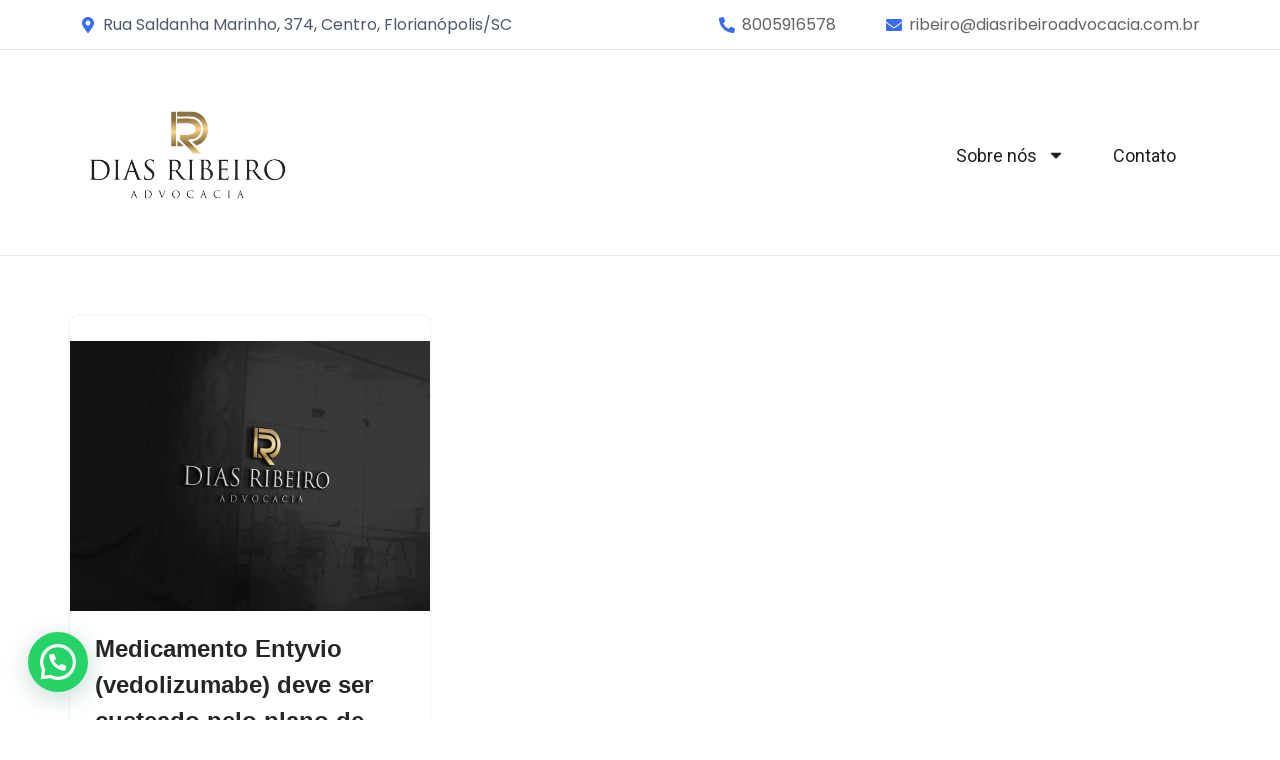

--- FILE ---
content_type: text/css
request_url: https://diasribeiroadvocacia.com.br/wp-content/cache/autoptimize/css/autoptimize_single_b20d150657bbb810c0aabc50c9e1450e.css
body_size: 957
content:
.elementor-16775 .elementor-element.elementor-element-2c8869c9>.elementor-container>.elementor-column>.elementor-widget-wrap{align-content:center;align-items:center}.elementor-16775 .elementor-element.elementor-element-2c8869c9{border-style:solid;border-width:0 0 1px;border-color:#e5e9ea;transition:background .3s,border .3s,border-radius .3s,box-shadow .3s}.elementor-16775 .elementor-element.elementor-element-2c8869c9>.elementor-background-overlay{transition:background .3s,border-radius .3s,opacity .3s}.elementor-bc-flex-widget .elementor-16775 .elementor-element.elementor-element-30378f3e.elementor-column .elementor-widget-wrap{align-items:center}.elementor-16775 .elementor-element.elementor-element-30378f3e.elementor-column.elementor-element[data-element_type="column"]>.elementor-widget-wrap.elementor-element-populated{align-content:center;align-items:center}.elementor-16775 .elementor-element.elementor-element-30378f3e>.elementor-element-populated{padding:11px 10px}.elementor-16775 .elementor-element.elementor-element-648b3ff7{width:auto;max-width:auto}.elementor-16775 .elementor-element.elementor-element-648b3ff7>.elementor-widget-container{margin:0 0 -5px}.elementor-16775 .elementor-element.elementor-element-648b3ff7 .elementor-icon-wrapper{text-align:center}.elementor-16775 .elementor-element.elementor-element-648b3ff7.elementor-view-stacked .elementor-icon{background-color:#396cf0}.elementor-16775 .elementor-element.elementor-element-648b3ff7.elementor-view-framed .elementor-icon,.elementor-16775 .elementor-element.elementor-element-648b3ff7.elementor-view-default .elementor-icon{color:#396cf0;border-color:#396cf0}.elementor-16775 .elementor-element.elementor-element-648b3ff7.elementor-view-framed .elementor-icon,.elementor-16775 .elementor-element.elementor-element-648b3ff7.elementor-view-default .elementor-icon svg{fill:#396cf0}.elementor-16775 .elementor-element.elementor-element-648b3ff7 .elementor-icon{font-size:16px}.elementor-16775 .elementor-element.elementor-element-648b3ff7 .elementor-icon svg{height:16px}.elementor-16775 .elementor-element.elementor-element-10b0d486{width:auto;max-width:auto}.elementor-16775 .elementor-element.elementor-element-10b0d486>.elementor-widget-container{margin:0 0 0 7px}.elementor-16775 .elementor-element.elementor-element-10b0d486 .elementor-heading-title{color:#4e5a6a;font-family:"Poppins",Sans-serif;font-size:16px;font-weight:400;line-height:24px}.elementor-16775 .elementor-element.elementor-element-2300d113.elementor-column>.elementor-widget-wrap{justify-content:flex-end}.elementor-16775 .elementor-element.elementor-element-2300d113>.elementor-element-populated{padding:11px 10px}.elementor-16775 .elementor-element.elementor-element-5cfc6600{width:auto;max-width:auto}.elementor-16775 .elementor-element.elementor-element-5cfc6600>.elementor-widget-container{margin:0 0 -5px}.elementor-16775 .elementor-element.elementor-element-5cfc6600 .elementor-icon-wrapper{text-align:center}.elementor-16775 .elementor-element.elementor-element-5cfc6600.elementor-view-stacked .elementor-icon{background-color:#396cf0}.elementor-16775 .elementor-element.elementor-element-5cfc6600.elementor-view-framed .elementor-icon,.elementor-16775 .elementor-element.elementor-element-5cfc6600.elementor-view-default .elementor-icon{color:#396cf0;border-color:#396cf0}.elementor-16775 .elementor-element.elementor-element-5cfc6600.elementor-view-framed .elementor-icon,.elementor-16775 .elementor-element.elementor-element-5cfc6600.elementor-view-default .elementor-icon svg{fill:#396cf0}.elementor-16775 .elementor-element.elementor-element-5cfc6600 .elementor-icon{font-size:16px}.elementor-16775 .elementor-element.elementor-element-5cfc6600 .elementor-icon svg{height:16px}.elementor-16775 .elementor-element.elementor-element-2765d27f .elementor-button{background-color:rgba(2,1,1,0);font-family:"Poppins",Sans-serif;font-size:16px;font-weight:400;line-height:24px;fill:#646464;color:#646464;border-style:solid;border-width:0;padding:0}.elementor-16775 .elementor-element.elementor-element-2765d27f{width:auto;max-width:auto}.elementor-16775 .elementor-element.elementor-element-2765d27f>.elementor-widget-container{margin:0 50px 0 7px}.elementor-16775 .elementor-element.elementor-element-2765d27f .elementor-button:hover,.elementor-16775 .elementor-element.elementor-element-2765d27f .elementor-button:focus{color:#1c58ef}.elementor-16775 .elementor-element.elementor-element-2765d27f .elementor-button:hover svg,.elementor-16775 .elementor-element.elementor-element-2765d27f .elementor-button:focus svg{fill:#1c58ef}.elementor-16775 .elementor-element.elementor-element-71bb7551{width:auto;max-width:auto}.elementor-16775 .elementor-element.elementor-element-71bb7551>.elementor-widget-container{margin:0 0 -5px}.elementor-16775 .elementor-element.elementor-element-71bb7551 .elementor-icon-wrapper{text-align:center}.elementor-16775 .elementor-element.elementor-element-71bb7551.elementor-view-stacked .elementor-icon{background-color:#396cf0}.elementor-16775 .elementor-element.elementor-element-71bb7551.elementor-view-framed .elementor-icon,.elementor-16775 .elementor-element.elementor-element-71bb7551.elementor-view-default .elementor-icon{color:#396cf0;border-color:#396cf0}.elementor-16775 .elementor-element.elementor-element-71bb7551.elementor-view-framed .elementor-icon,.elementor-16775 .elementor-element.elementor-element-71bb7551.elementor-view-default .elementor-icon svg{fill:#396cf0}.elementor-16775 .elementor-element.elementor-element-71bb7551 .elementor-icon{font-size:16px}.elementor-16775 .elementor-element.elementor-element-71bb7551 .elementor-icon svg{height:16px}.elementor-16775 .elementor-element.elementor-element-4acd62d7 .elementor-button{background-color:rgba(2,1,1,0);font-family:"Poppins",Sans-serif;font-size:16px;font-weight:400;line-height:24px;fill:#646464;color:#646464;border-style:solid;border-width:0;padding:0}.elementor-16775 .elementor-element.elementor-element-4acd62d7{width:auto;max-width:auto}.elementor-16775 .elementor-element.elementor-element-4acd62d7>.elementor-widget-container{margin:0 0 0 7px}.elementor-16775 .elementor-element.elementor-element-4acd62d7 .elementor-button:hover,.elementor-16775 .elementor-element.elementor-element-4acd62d7 .elementor-button:focus{color:#1c58ef}.elementor-16775 .elementor-element.elementor-element-4acd62d7 .elementor-button:hover svg,.elementor-16775 .elementor-element.elementor-element-4acd62d7 .elementor-button:focus svg{fill:#1c58ef}.elementor-16775 .elementor-element.elementor-element-35da9427>.elementor-container>.elementor-column>.elementor-widget-wrap{align-content:center;align-items:center}.elementor-16775 .elementor-element.elementor-element-35da9427:not(.elementor-motion-effects-element-type-background),.elementor-16775 .elementor-element.elementor-element-35da9427>.elementor-motion-effects-container>.elementor-motion-effects-layer{background-color:#fff}.elementor-16775 .elementor-element.elementor-element-35da9427{border-style:solid;border-width:0 0 1px;border-color:#e5e9ea;transition:background .3s,border .3s,border-radius .3s,box-shadow .3s;padding:20px 0 14px}.elementor-16775 .elementor-element.elementor-element-35da9427>.elementor-background-overlay{transition:background .3s,border-radius .3s,opacity .3s}.elementor-16775 .elementor-element.elementor-element-147e357b>.elementor-widget-container{padding:25px 0}.elementor-16775 .elementor-element.elementor-element-147e357b{text-align:left}.elementor-16775 .elementor-element.elementor-element-147e357b img{width:100%;max-width:212px}.elementor-16775 .elementor-element.elementor-element-667b44a8.elementor-column>.elementor-widget-wrap{justify-content:flex-end}.elementor-16775 .elementor-element.elementor-element-14c45bfb{width:auto;max-width:auto;--nav-menu-icon-size:32px}.elementor-16775 .elementor-element.elementor-element-14c45bfb .elementor-menu-toggle{margin:0 auto;background-color:#fff}.elementor-16775 .elementor-element.elementor-element-14c45bfb .elementor-nav-menu .elementor-item{font-family:"Roboto",Sans-serif;font-size:18px;font-weight:400;line-height:27px}.elementor-16775 .elementor-element.elementor-element-14c45bfb .elementor-nav-menu--main .elementor-item{color:#1e2023;fill:#1e2023;padding-left:24px;padding-right:24px}.elementor-16775 .elementor-element.elementor-element-14c45bfb .elementor-nav-menu--main .elementor-item:hover,.elementor-16775 .elementor-element.elementor-element-14c45bfb .elementor-nav-menu--main .elementor-item.elementor-item-active,.elementor-16775 .elementor-element.elementor-element-14c45bfb .elementor-nav-menu--main .elementor-item.highlighted,.elementor-16775 .elementor-element.elementor-element-14c45bfb .elementor-nav-menu--main .elementor-item:focus{color:#1c58ef;fill:#1c58ef}.elementor-16775 .elementor-element.elementor-element-14c45bfb .elementor-nav-menu--main .elementor-item.elementor-item-active{color:#1c58ef}.elementor-16775 .elementor-element.elementor-element-14c45bfb .elementor-nav-menu--dropdown a,.elementor-16775 .elementor-element.elementor-element-14c45bfb .elementor-menu-toggle{color:#1e2023}.elementor-16775 .elementor-element.elementor-element-14c45bfb .elementor-nav-menu--dropdown{background-color:#fff;border-radius:4px}.elementor-16775 .elementor-element.elementor-element-14c45bfb .elementor-nav-menu--dropdown a:hover,.elementor-16775 .elementor-element.elementor-element-14c45bfb .elementor-nav-menu--dropdown a.elementor-item-active,.elementor-16775 .elementor-element.elementor-element-14c45bfb .elementor-nav-menu--dropdown a.highlighted,.elementor-16775 .elementor-element.elementor-element-14c45bfb .elementor-menu-toggle:hover{color:#1c58ef}.elementor-16775 .elementor-element.elementor-element-14c45bfb .elementor-nav-menu--dropdown a:hover,.elementor-16775 .elementor-element.elementor-element-14c45bfb .elementor-nav-menu--dropdown a.elementor-item-active,.elementor-16775 .elementor-element.elementor-element-14c45bfb .elementor-nav-menu--dropdown a.highlighted{background-color:#fff}.elementor-16775 .elementor-element.elementor-element-14c45bfb .elementor-nav-menu--dropdown a.elementor-item-active{color:#1c58ef}.elementor-16775 .elementor-element.elementor-element-14c45bfb .elementor-nav-menu--dropdown .elementor-item,.elementor-16775 .elementor-element.elementor-element-14c45bfb .elementor-nav-menu--dropdown .elementor-sub-item{font-family:"Roboto",Sans-serif;font-size:16px;font-weight:400}.elementor-16775 .elementor-element.elementor-element-14c45bfb .elementor-nav-menu--dropdown li:first-child a{border-top-left-radius:4px;border-top-right-radius:4px}.elementor-16775 .elementor-element.elementor-element-14c45bfb .elementor-nav-menu--dropdown li:last-child a{border-bottom-right-radius:4px;border-bottom-left-radius:4px}.elementor-16775 .elementor-element.elementor-element-14c45bfb .elementor-nav-menu--dropdown li:not(:last-child){border-style:solid;border-color:#e5e9ea;border-bottom-width:1px}.elementor-16775 .elementor-element.elementor-element-14c45bfb .elementor-nav-menu--main>.elementor-nav-menu>li>.elementor-nav-menu--dropdown,.elementor-16775 .elementor-element.elementor-element-14c45bfb .elementor-nav-menu__container.elementor-nav-menu--dropdown{margin-top:40px !important}.elementor-16775 .elementor-element.elementor-element-14c45bfb div.elementor-menu-toggle{color:#396cf0}.elementor-16775 .elementor-element.elementor-element-14c45bfb div.elementor-menu-toggle svg{fill:#396cf0}.elementor-16775 .elementor-element.elementor-element-14c45bfb div.elementor-menu-toggle:hover{color:#1c58ef}.elementor-16775 .elementor-element.elementor-element-14c45bfb div.elementor-menu-toggle:hover svg{fill:#1c58ef}@media(max-width:1024px) and (min-width:768px){.elementor-16775 .elementor-element.elementor-element-30378f3e{width:100%}.elementor-16775 .elementor-element.elementor-element-2300d113{width:100%}.elementor-16775 .elementor-element.elementor-element-49351b98{width:33%}.elementor-16775 .elementor-element.elementor-element-667b44a8{width:33%}}@media(max-width:1024px){.elementor-16775 .elementor-element.elementor-element-30378f3e.elementor-column>.elementor-widget-wrap{justify-content:center}.elementor-16775 .elementor-element.elementor-element-10b0d486{text-align:center}.elementor-16775 .elementor-element.elementor-element-2300d113.elementor-column>.elementor-widget-wrap{justify-content:center}.elementor-16775 .elementor-element.elementor-element-667b44a8.elementor-column>.elementor-widget-wrap{justify-content:center}.elementor-16775 .elementor-element.elementor-element-14c45bfb .elementor-nav-menu--dropdown{border-radius:0}.elementor-16775 .elementor-element.elementor-element-14c45bfb .elementor-nav-menu--dropdown li:first-child a{border-top-left-radius:0;border-top-right-radius:0}.elementor-16775 .elementor-element.elementor-element-14c45bfb .elementor-nav-menu--dropdown li:last-child a{border-bottom-right-radius:0;border-bottom-left-radius:0}.elementor-16775 .elementor-element.elementor-element-14c45bfb .elementor-nav-menu--main>.elementor-nav-menu>li>.elementor-nav-menu--dropdown,.elementor-16775 .elementor-element.elementor-element-14c45bfb .elementor-nav-menu__container.elementor-nav-menu--dropdown{margin-top:45px !important}}@media(max-width:767px){.elementor-16775 .elementor-element.elementor-element-35da9427{padding:0}.elementor-16775 .elementor-element.elementor-element-49351b98{width:70%}.elementor-16775 .elementor-element.elementor-element-147e357b{text-align:left}.elementor-16775 .elementor-element.elementor-element-667b44a8{width:30%}.elementor-16775 .elementor-element.elementor-element-14c45bfb .elementor-nav-menu--dropdown{border-radius:0}.elementor-16775 .elementor-element.elementor-element-14c45bfb .elementor-nav-menu--dropdown li:first-child a{border-top-left-radius:0;border-top-right-radius:0}.elementor-16775 .elementor-element.elementor-element-14c45bfb .elementor-nav-menu--dropdown li:last-child a{border-bottom-right-radius:0;border-bottom-left-radius:0}.elementor-16775 .elementor-element.elementor-element-14c45bfb .elementor-nav-menu--main>.elementor-nav-menu>li>.elementor-nav-menu--dropdown,.elementor-16775 .elementor-element.elementor-element-14c45bfb .elementor-nav-menu__container.elementor-nav-menu--dropdown{margin-top:31px !important}}

--- FILE ---
content_type: text/css
request_url: https://diasribeiroadvocacia.com.br/wp-content/cache/autoptimize/css/autoptimize_single_502ad54892ce57047ba2132aca812928.css
body_size: 646
content:
.elementor-16716 .elementor-element.elementor-element-1c865247{padding:55px 0}.elementor-16716 .elementor-element.elementor-element-7264ad12>.elementor-widget-wrap>.elementor-widget:not(.elementor-widget__width-auto):not(.elementor-widget__width-initial):not(:last-child):not(.elementor-absolute){margin-bottom:12px}.elementor-16716 .elementor-element.elementor-element-74541389>.elementor-widget-container{margin:0 0 12px}.elementor-16716 .elementor-element.elementor-element-74541389{text-align:left}.elementor-16716 .elementor-element.elementor-element-74541389 img{width:100%;max-width:212px}.elementor-16716 .elementor-element.elementor-element-bf1e193>.elementor-widget-container{margin:0;padding:0 25px 0 0}.elementor-16716 .elementor-element.elementor-element-bf1e193{text-align:left}.elementor-16716 .elementor-element.elementor-element-bf1e193 .elementor-heading-title{color:rgba(100,100,100,.7);font-family:"Roboto",Sans-serif;font-size:16px;font-weight:400;line-height:24px}.elementor-16716 .elementor-element.elementor-element-5d16f1dc>.elementor-widget-container{margin:15px 0 0}.elementor-16716 .elementor-element.elementor-element-5d16f1dc{text-align:left}.elementor-16716 .elementor-element.elementor-element-5d16f1dc .elementor-heading-title{color:rgba(100,100,100,.7);font-family:"Roboto",Sans-serif;font-size:16px;font-weight:400;line-height:24px}.elementor-16716 .elementor-element.elementor-element-405ea6ad>.elementor-widget-container{margin:0 0 6px}.elementor-16716 .elementor-element.elementor-element-405ea6ad{text-align:left}.elementor-16716 .elementor-element.elementor-element-405ea6ad .elementor-heading-title{color:#1e2023;font-family:"Roboto",Sans-serif;font-size:22px;font-weight:400;line-height:32px}.elementor-16716 .elementor-element.elementor-element-42c8d265{margin-top:-9px;margin-bottom:0}.elementor-16716 .elementor-element.elementor-element-3224fc>.elementor-element-populated{padding:0}.elementor-16716 .elementor-element.elementor-element-1cceb41c .elementor-icon-list-items:not(.elementor-inline-items) .elementor-icon-list-item:not(:last-child){padding-bottom:calc(8px/2)}.elementor-16716 .elementor-element.elementor-element-1cceb41c .elementor-icon-list-items:not(.elementor-inline-items) .elementor-icon-list-item:not(:first-child){margin-top:calc(8px/2)}.elementor-16716 .elementor-element.elementor-element-1cceb41c .elementor-icon-list-items.elementor-inline-items .elementor-icon-list-item{margin-right:calc(8px/2);margin-left:calc(8px/2)}.elementor-16716 .elementor-element.elementor-element-1cceb41c .elementor-icon-list-items.elementor-inline-items{margin-right:calc(-8px/2);margin-left:calc(-8px/2)}body.rtl .elementor-16716 .elementor-element.elementor-element-1cceb41c .elementor-icon-list-items.elementor-inline-items .elementor-icon-list-item:after{left:calc(-8px/2)}body:not(.rtl) .elementor-16716 .elementor-element.elementor-element-1cceb41c .elementor-icon-list-items.elementor-inline-items .elementor-icon-list-item:after{right:calc(-8px/2)}.elementor-16716 .elementor-element.elementor-element-1cceb41c .elementor-icon-list-icon i{transition:color .3s}.elementor-16716 .elementor-element.elementor-element-1cceb41c .elementor-icon-list-icon svg{transition:fill .3s}.elementor-16716 .elementor-element.elementor-element-1cceb41c{--e-icon-list-icon-size:14px;--icon-vertical-offset:0px}.elementor-16716 .elementor-element.elementor-element-1cceb41c .elementor-icon-list-item>.elementor-icon-list-text,.elementor-16716 .elementor-element.elementor-element-1cceb41c .elementor-icon-list-item>a{font-family:"Roboto",Sans-serif;font-size:16px;line-height:24px}.elementor-16716 .elementor-element.elementor-element-1cceb41c .elementor-icon-list-text{color:#1e2023;transition:color .3s}.elementor-16716 .elementor-element.elementor-element-1cceb41c .elementor-icon-list-item:hover .elementor-icon-list-text{color:#396cf0}.elementor-16716 .elementor-element.elementor-element-59bfbb2a>.elementor-element-populated{padding:0}.elementor-16716 .elementor-element.elementor-element-108b23d4>.elementor-widget-wrap>.elementor-widget:not(.elementor-widget__width-auto):not(.elementor-widget__width-initial):not(:last-child):not(.elementor-absolute){margin-bottom:12px}.elementor-16716 .elementor-element.elementor-element-28dd8b41>.elementor-widget-container{margin:0 0 6px}.elementor-16716 .elementor-element.elementor-element-28dd8b41{text-align:left}.elementor-16716 .elementor-element.elementor-element-28dd8b41 .elementor-heading-title{color:#1e2023;font-family:"Roboto",Sans-serif;font-size:22px;font-weight:400;line-height:32px}.elementor-16716 .elementor-element.elementor-element-2b2a1615>.elementor-widget-container{margin:0}.elementor-16716 .elementor-element.elementor-element-2b2a1615{text-align:left}.elementor-16716 .elementor-element.elementor-element-2b2a1615 .elementor-heading-title{color:rgba(100,100,100,.7);font-family:"Roboto",Sans-serif;font-size:16px;font-weight:400;line-height:24px}.elementor-16716 .elementor-element.elementor-element-7000e044 .elementor-button{background-color:rgba(2,1,1,0);font-family:"Roboto",Sans-serif;font-size:16px;font-weight:400;line-height:24px;fill:#396cf0;color:#396cf0;border-style:solid;border-width:0;padding:0}.elementor-16716 .elementor-element.elementor-element-7000e044{width:auto;max-width:auto}.elementor-16716 .elementor-element.elementor-element-7000e044>.elementor-widget-container{margin:0}.elementor-16716 .elementor-element.elementor-element-7000e044 .elementor-button:hover,.elementor-16716 .elementor-element.elementor-element-7000e044 .elementor-button:focus{color:#1e2023}.elementor-16716 .elementor-element.elementor-element-7000e044 .elementor-button:hover svg,.elementor-16716 .elementor-element.elementor-element-7000e044 .elementor-button:focus svg{fill:#1e2023}.elementor-16716 .elementor-element.elementor-element-36f5473c{--grid-template-columns:repeat(0,auto);--icon-size:20px;--grid-column-gap:20px;--grid-row-gap:0px}.elementor-16716 .elementor-element.elementor-element-36f5473c .elementor-widget-container{text-align:left}.elementor-16716 .elementor-element.elementor-element-36f5473c>.elementor-widget-container{margin:25px 0 0}.elementor-16716 .elementor-element.elementor-element-36f5473c .elementor-social-icon{background-color:#396cf0;--icon-padding:.5em}.elementor-16716 .elementor-element.elementor-element-36f5473c .elementor-social-icon i{color:#fff}.elementor-16716 .elementor-element.elementor-element-36f5473c .elementor-social-icon svg{fill:#fff}.elementor-16716 .elementor-element.elementor-element-36f5473c .elementor-social-icon:hover{background-color:#1e2023}:root{--page-title-display:none}@media(max-width:1024px){.elementor-16716 .elementor-element.elementor-element-6caf988a>.elementor-element-populated{margin:42px 0 0;--e-column-margin-right:0px;--e-column-margin-left:0px}.elementor-16716 .elementor-element.elementor-element-108b23d4>.elementor-element-populated{margin:42px 0 0;--e-column-margin-right:0px;--e-column-margin-left:0px}}@media(min-width:768px){.elementor-16716 .elementor-element.elementor-element-7264ad12{width:42.069%}.elementor-16716 .elementor-element.elementor-element-6caf988a{width:33.448%}.elementor-16716 .elementor-element.elementor-element-3224fc{width:40.526%}.elementor-16716 .elementor-element.elementor-element-59bfbb2a{width:59.474%}.elementor-16716 .elementor-element.elementor-element-108b23d4{width:24.12%}}@media(max-width:1024px) and (min-width:768px){.elementor-16716 .elementor-element.elementor-element-7264ad12{width:100%}.elementor-16716 .elementor-element.elementor-element-6caf988a{width:50%}.elementor-16716 .elementor-element.elementor-element-108b23d4{width:50%}}@media(max-width:767px){.elementor-16716 .elementor-element.elementor-element-7264ad12>.elementor-element-populated{margin:42px 0 0;--e-column-margin-right:0px;--e-column-margin-left:0px}.elementor-16716 .elementor-element.elementor-element-74541389{text-align:center}.elementor-16716 .elementor-element.elementor-element-bf1e193{text-align:center}.elementor-16716 .elementor-element.elementor-element-5d16f1dc{text-align:center}.elementor-16716 .elementor-element.elementor-element-6caf988a>.elementor-element-populated{margin:42px 0 0;--e-column-margin-right:0px;--e-column-margin-left:0px}.elementor-16716 .elementor-element.elementor-element-405ea6ad{text-align:center}.elementor-16716 .elementor-element.elementor-element-108b23d4>.elementor-element-populated{margin:42px 0 0;--e-column-margin-right:0px;--e-column-margin-left:0px}.elementor-16716 .elementor-element.elementor-element-28dd8b41{text-align:center}.elementor-16716 .elementor-element.elementor-element-2b2a1615{text-align:center}.elementor-16716 .elementor-element.elementor-element-7000e044{width:100%;max-width:100%}.elementor-16716 .elementor-element.elementor-element-36f5473c .elementor-widget-container{text-align:center}}

--- FILE ---
content_type: text/css
request_url: https://diasribeiroadvocacia.com.br/wp-content/cache/autoptimize/css/autoptimize_single_500b76af42d8d8611a0fb4b14864867c.css
body_size: 35
content:
.elementor-kit-4464{--e-global-color-primary:#386c40;--e-global-color-secondary:#fffc00;--e-global-color-text:#000;--e-global-color-accent:#61ce70;--e-global-color-3d9741a:#4054b2;--e-global-color-ea9a096:#23a455;--e-global-color-7ff5d33d:#666;--e-global-color-6fb77240:#fff;--e-global-typography-primary-font-family:"Montserrat";--e-global-typography-primary-font-weight:600;--e-global-typography-secondary-font-family:"Roboto Slab";--e-global-typography-secondary-font-weight:400;--e-global-typography-text-font-family:"Roboto";--e-global-typography-text-font-weight:400;--e-global-typography-accent-font-family:"Roboto";--e-global-typography-accent-font-weight:500}.elementor-kit-4464 e-page-transition{background-color:#ffbc7d}.elementor-section.elementor-section-boxed>.elementor-container{max-width:1140px}.e-con{--container-max-width:1140px}.elementor-widget:not(:last-child){margin-block-end:20px}.elementor-element{--widgets-spacing:20px 20px}{}h1.entry-title{display:var(--page-title-display)}.elementor-lightbox{background-color:#d6d6d6;--lightbox-ui-color:#2a5e56;--lightbox-ui-color-hover:#828282}@media(max-width:1024px){.elementor-section.elementor-section-boxed>.elementor-container{max-width:1024px}.e-con{--container-max-width:1024px}}@media(max-width:767px){.elementor-section.elementor-section-boxed>.elementor-container{max-width:767px}.e-con{--container-max-width:767px}}